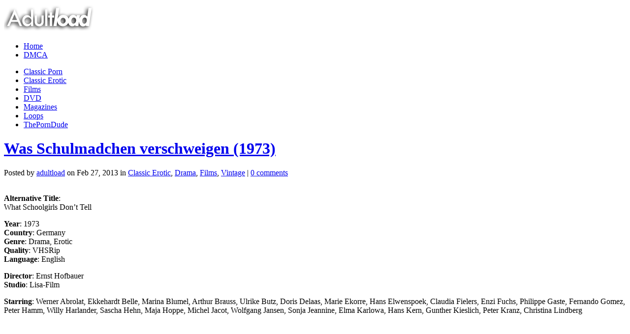

--- FILE ---
content_type: text/html; charset=UTF-8
request_url: https://adultload.ws/2013/02/was-schulmadchen-verschweigen-1973/
body_size: 14887
content:
<!DOCTYPE html><html xmlns="http://www.w3.org/1999/xhtml" lang="en-US"><head profile="http://gmpg.org/xfn/11"><meta http-equiv="Content-Type" content="text/html; charset=UTF-8" /><title>Was Schulmadchen verschweigen (1973)</title><meta name="referrer" content="unsafe-url"><meta name="viewport" content="width=device-width"><link rel="stylesheet" href="https://adultload.ws/wp-content/themes/StudioBlue/style.css" type="text/css" media="screen" /><link rel="alternate" type="application/rss+xml" title="Adultload.ws &#8211; Full Length Vintage Films, Erotic Movies, Loops, Magazines RSS Feed" href="https://adultload.ws/feed/" /><link rel="alternate" type="application/atom+xml" title="Adultload.ws &#8211; Full Length Vintage Films, Erotic Movies, Loops, Magazines Atom Feed" href="https://adultload.ws/feed/atom/" /><link rel="pingback" href="https://adultload.ws/xmlrpc.php" /> <!--[if IE 7]><link rel="stylesheet" type="text/css" media="all" href="https://adultload.ws/wp-content/themes/StudioBlue/iestyle.css" /> <![endif]--> <!--[if lt IE 7]><link rel="stylesheet" type="text/css" media="all" href="https://adultload.ws/wp-content/themes/StudioBlue/ie6style.css" /> <script defer type="text/javascript" src="https://adultload.ws/wp-content/themes/StudioBlue/js/pngfix.js"></script> <![endif]--><meta name='robots' content='max-image-preview:large' /><style>img:is([sizes="auto" i], [sizes^="auto," i]) { contain-intrinsic-size: 3000px 1500px }</style><link rel="stylesheet" href="https://adultload.ws/wp-content/cache/autoptimize/css/autoptimize_single_83add6d6c0ca8640b7c70f846ac1bc96.css" type="text/css" media="screen" /><meta content="StudioBlue v.4.4" name="generator"/><style id='classic-theme-styles-inline-css' type='text/css'>/*! This file is auto-generated */
.wp-block-button__link{color:#fff;background-color:#32373c;border-radius:9999px;box-shadow:none;text-decoration:none;padding:calc(.667em + 2px) calc(1.333em + 2px);font-size:1.125em}.wp-block-file__button{background:#32373c;color:#fff;text-decoration:none}</style><style id='global-styles-inline-css' type='text/css'>:root{--wp--preset--aspect-ratio--square: 1;--wp--preset--aspect-ratio--4-3: 4/3;--wp--preset--aspect-ratio--3-4: 3/4;--wp--preset--aspect-ratio--3-2: 3/2;--wp--preset--aspect-ratio--2-3: 2/3;--wp--preset--aspect-ratio--16-9: 16/9;--wp--preset--aspect-ratio--9-16: 9/16;--wp--preset--color--black: #000000;--wp--preset--color--cyan-bluish-gray: #abb8c3;--wp--preset--color--white: #ffffff;--wp--preset--color--pale-pink: #f78da7;--wp--preset--color--vivid-red: #cf2e2e;--wp--preset--color--luminous-vivid-orange: #ff6900;--wp--preset--color--luminous-vivid-amber: #fcb900;--wp--preset--color--light-green-cyan: #7bdcb5;--wp--preset--color--vivid-green-cyan: #00d084;--wp--preset--color--pale-cyan-blue: #8ed1fc;--wp--preset--color--vivid-cyan-blue: #0693e3;--wp--preset--color--vivid-purple: #9b51e0;--wp--preset--gradient--vivid-cyan-blue-to-vivid-purple: linear-gradient(135deg,rgba(6,147,227,1) 0%,rgb(155,81,224) 100%);--wp--preset--gradient--light-green-cyan-to-vivid-green-cyan: linear-gradient(135deg,rgb(122,220,180) 0%,rgb(0,208,130) 100%);--wp--preset--gradient--luminous-vivid-amber-to-luminous-vivid-orange: linear-gradient(135deg,rgba(252,185,0,1) 0%,rgba(255,105,0,1) 100%);--wp--preset--gradient--luminous-vivid-orange-to-vivid-red: linear-gradient(135deg,rgba(255,105,0,1) 0%,rgb(207,46,46) 100%);--wp--preset--gradient--very-light-gray-to-cyan-bluish-gray: linear-gradient(135deg,rgb(238,238,238) 0%,rgb(169,184,195) 100%);--wp--preset--gradient--cool-to-warm-spectrum: linear-gradient(135deg,rgb(74,234,220) 0%,rgb(151,120,209) 20%,rgb(207,42,186) 40%,rgb(238,44,130) 60%,rgb(251,105,98) 80%,rgb(254,248,76) 100%);--wp--preset--gradient--blush-light-purple: linear-gradient(135deg,rgb(255,206,236) 0%,rgb(152,150,240) 100%);--wp--preset--gradient--blush-bordeaux: linear-gradient(135deg,rgb(254,205,165) 0%,rgb(254,45,45) 50%,rgb(107,0,62) 100%);--wp--preset--gradient--luminous-dusk: linear-gradient(135deg,rgb(255,203,112) 0%,rgb(199,81,192) 50%,rgb(65,88,208) 100%);--wp--preset--gradient--pale-ocean: linear-gradient(135deg,rgb(255,245,203) 0%,rgb(182,227,212) 50%,rgb(51,167,181) 100%);--wp--preset--gradient--electric-grass: linear-gradient(135deg,rgb(202,248,128) 0%,rgb(113,206,126) 100%);--wp--preset--gradient--midnight: linear-gradient(135deg,rgb(2,3,129) 0%,rgb(40,116,252) 100%);--wp--preset--font-size--small: 13px;--wp--preset--font-size--medium: 20px;--wp--preset--font-size--large: 36px;--wp--preset--font-size--x-large: 42px;--wp--preset--spacing--20: 0.44rem;--wp--preset--spacing--30: 0.67rem;--wp--preset--spacing--40: 1rem;--wp--preset--spacing--50: 1.5rem;--wp--preset--spacing--60: 2.25rem;--wp--preset--spacing--70: 3.38rem;--wp--preset--spacing--80: 5.06rem;--wp--preset--shadow--natural: 6px 6px 9px rgba(0, 0, 0, 0.2);--wp--preset--shadow--deep: 12px 12px 50px rgba(0, 0, 0, 0.4);--wp--preset--shadow--sharp: 6px 6px 0px rgba(0, 0, 0, 0.2);--wp--preset--shadow--outlined: 6px 6px 0px -3px rgba(255, 255, 255, 1), 6px 6px rgba(0, 0, 0, 1);--wp--preset--shadow--crisp: 6px 6px 0px rgba(0, 0, 0, 1);}:where(.is-layout-flex){gap: 0.5em;}:where(.is-layout-grid){gap: 0.5em;}body .is-layout-flex{display: flex;}.is-layout-flex{flex-wrap: wrap;align-items: center;}.is-layout-flex > :is(*, div){margin: 0;}body .is-layout-grid{display: grid;}.is-layout-grid > :is(*, div){margin: 0;}:where(.wp-block-columns.is-layout-flex){gap: 2em;}:where(.wp-block-columns.is-layout-grid){gap: 2em;}:where(.wp-block-post-template.is-layout-flex){gap: 1.25em;}:where(.wp-block-post-template.is-layout-grid){gap: 1.25em;}.has-black-color{color: var(--wp--preset--color--black) !important;}.has-cyan-bluish-gray-color{color: var(--wp--preset--color--cyan-bluish-gray) !important;}.has-white-color{color: var(--wp--preset--color--white) !important;}.has-pale-pink-color{color: var(--wp--preset--color--pale-pink) !important;}.has-vivid-red-color{color: var(--wp--preset--color--vivid-red) !important;}.has-luminous-vivid-orange-color{color: var(--wp--preset--color--luminous-vivid-orange) !important;}.has-luminous-vivid-amber-color{color: var(--wp--preset--color--luminous-vivid-amber) !important;}.has-light-green-cyan-color{color: var(--wp--preset--color--light-green-cyan) !important;}.has-vivid-green-cyan-color{color: var(--wp--preset--color--vivid-green-cyan) !important;}.has-pale-cyan-blue-color{color: var(--wp--preset--color--pale-cyan-blue) !important;}.has-vivid-cyan-blue-color{color: var(--wp--preset--color--vivid-cyan-blue) !important;}.has-vivid-purple-color{color: var(--wp--preset--color--vivid-purple) !important;}.has-black-background-color{background-color: var(--wp--preset--color--black) !important;}.has-cyan-bluish-gray-background-color{background-color: var(--wp--preset--color--cyan-bluish-gray) !important;}.has-white-background-color{background-color: var(--wp--preset--color--white) !important;}.has-pale-pink-background-color{background-color: var(--wp--preset--color--pale-pink) !important;}.has-vivid-red-background-color{background-color: var(--wp--preset--color--vivid-red) !important;}.has-luminous-vivid-orange-background-color{background-color: var(--wp--preset--color--luminous-vivid-orange) !important;}.has-luminous-vivid-amber-background-color{background-color: var(--wp--preset--color--luminous-vivid-amber) !important;}.has-light-green-cyan-background-color{background-color: var(--wp--preset--color--light-green-cyan) !important;}.has-vivid-green-cyan-background-color{background-color: var(--wp--preset--color--vivid-green-cyan) !important;}.has-pale-cyan-blue-background-color{background-color: var(--wp--preset--color--pale-cyan-blue) !important;}.has-vivid-cyan-blue-background-color{background-color: var(--wp--preset--color--vivid-cyan-blue) !important;}.has-vivid-purple-background-color{background-color: var(--wp--preset--color--vivid-purple) !important;}.has-black-border-color{border-color: var(--wp--preset--color--black) !important;}.has-cyan-bluish-gray-border-color{border-color: var(--wp--preset--color--cyan-bluish-gray) !important;}.has-white-border-color{border-color: var(--wp--preset--color--white) !important;}.has-pale-pink-border-color{border-color: var(--wp--preset--color--pale-pink) !important;}.has-vivid-red-border-color{border-color: var(--wp--preset--color--vivid-red) !important;}.has-luminous-vivid-orange-border-color{border-color: var(--wp--preset--color--luminous-vivid-orange) !important;}.has-luminous-vivid-amber-border-color{border-color: var(--wp--preset--color--luminous-vivid-amber) !important;}.has-light-green-cyan-border-color{border-color: var(--wp--preset--color--light-green-cyan) !important;}.has-vivid-green-cyan-border-color{border-color: var(--wp--preset--color--vivid-green-cyan) !important;}.has-pale-cyan-blue-border-color{border-color: var(--wp--preset--color--pale-cyan-blue) !important;}.has-vivid-cyan-blue-border-color{border-color: var(--wp--preset--color--vivid-cyan-blue) !important;}.has-vivid-purple-border-color{border-color: var(--wp--preset--color--vivid-purple) !important;}.has-vivid-cyan-blue-to-vivid-purple-gradient-background{background: var(--wp--preset--gradient--vivid-cyan-blue-to-vivid-purple) !important;}.has-light-green-cyan-to-vivid-green-cyan-gradient-background{background: var(--wp--preset--gradient--light-green-cyan-to-vivid-green-cyan) !important;}.has-luminous-vivid-amber-to-luminous-vivid-orange-gradient-background{background: var(--wp--preset--gradient--luminous-vivid-amber-to-luminous-vivid-orange) !important;}.has-luminous-vivid-orange-to-vivid-red-gradient-background{background: var(--wp--preset--gradient--luminous-vivid-orange-to-vivid-red) !important;}.has-very-light-gray-to-cyan-bluish-gray-gradient-background{background: var(--wp--preset--gradient--very-light-gray-to-cyan-bluish-gray) !important;}.has-cool-to-warm-spectrum-gradient-background{background: var(--wp--preset--gradient--cool-to-warm-spectrum) !important;}.has-blush-light-purple-gradient-background{background: var(--wp--preset--gradient--blush-light-purple) !important;}.has-blush-bordeaux-gradient-background{background: var(--wp--preset--gradient--blush-bordeaux) !important;}.has-luminous-dusk-gradient-background{background: var(--wp--preset--gradient--luminous-dusk) !important;}.has-pale-ocean-gradient-background{background: var(--wp--preset--gradient--pale-ocean) !important;}.has-electric-grass-gradient-background{background: var(--wp--preset--gradient--electric-grass) !important;}.has-midnight-gradient-background{background: var(--wp--preset--gradient--midnight) !important;}.has-small-font-size{font-size: var(--wp--preset--font-size--small) !important;}.has-medium-font-size{font-size: var(--wp--preset--font-size--medium) !important;}.has-large-font-size{font-size: var(--wp--preset--font-size--large) !important;}.has-x-large-font-size{font-size: var(--wp--preset--font-size--x-large) !important;}
:where(.wp-block-post-template.is-layout-flex){gap: 1.25em;}:where(.wp-block-post-template.is-layout-grid){gap: 1.25em;}
:where(.wp-block-columns.is-layout-flex){gap: 2em;}:where(.wp-block-columns.is-layout-grid){gap: 2em;}
:root :where(.wp-block-pullquote){font-size: 1.5em;line-height: 1.6;}</style><link rel='stylesheet' id='taxopress-frontend-css-css' href='https://adultload.ws/wp-content/cache/autoptimize/css/autoptimize_single_e785594fd2d383c248a36665a319e401.css?ver=3.31.0' type='text/css' media='all' /><link rel='stylesheet' id='wp-pagenavi-css' href='https://adultload.ws/wp-content/cache/autoptimize/css/autoptimize_single_73d29ecb3ae4eb2b78712fab3a46d32d.css?ver=2.70' type='text/css' media='all' /><link rel='stylesheet' id='et-shortcodes-css-css' href='https://adultload.ws/wp-content/cache/autoptimize/css/autoptimize_single_f14f398bd34af8b17c9842e4397c450c.css?ver=3.0' type='text/css' media='all' /><link rel='stylesheet' id='jquery-lazyloadxt-spinner-css-css' href='https://adultload.ws/wp-content/cache/autoptimize/css/autoptimize_single_d4a56d3242663a4b372dc090375e8136.css?ver=6.7.4' type='text/css' media='all' /><link rel='stylesheet' id='a3a3_lazy_load-css' href='//adultload.ws/wp-content/uploads/sass/a3_lazy_load.min.css?ver=1738321816' type='text/css' media='all' /><link rel='stylesheet' id='fancybox-css' href='https://adultload.ws/wp-content/cache/autoptimize/css/autoptimize_single_5c353f7a226ef911902e1c7ae56cd77a.css?ver=1.3.4' type='text/css' media='screen' /><link rel='stylesheet' id='et_page_templates-css' href='https://adultload.ws/wp-content/cache/autoptimize/css/autoptimize_single_59c1c344c5e6b2f778164463704d3c7b.css?ver=1.8' type='text/css' media='screen' /> <script type="text/javascript" src="https://adultload.ws/wp-includes/js/jquery/jquery.min.js?ver=3.7.1" id="jquery-core-js"></script> <script defer type="text/javascript" src="https://adultload.ws/wp-includes/js/jquery/jquery-migrate.min.js?ver=3.4.1" id="jquery-migrate-js"></script> <script defer type="text/javascript" src="https://adultload.ws/wp-content/cache/autoptimize/js/autoptimize_single_8fa2b9763d58f6cffcb0218dcc145b02.js?ver=3.31.0" id="taxopress-frontend-js-js"></script> <link rel="EditURI" type="application/rsd+xml" title="RSD" href="https://adultload.ws/xmlrpc.php?rsd" /><meta name="generator" content="WordPress 6.7.4" /><link rel="canonical" href="https://adultload.ws/2013/02/was-schulmadchen-verschweigen-1973/" /><link rel='shortlink' href='https://adultload.ws/?p=15043' /><link rel="alternate" title="oEmbed (JSON)" type="application/json+oembed" href="https://adultload.ws/wp-json/oembed/1.0/embed?url=https%3A%2F%2Fadultload.ws%2F2013%2F02%2Fwas-schulmadchen-verschweigen-1973%2F" /><link rel="alternate" title="oEmbed (XML)" type="text/xml+oembed" href="https://adultload.ws/wp-json/oembed/1.0/embed?url=https%3A%2F%2Fadultload.ws%2F2013%2F02%2Fwas-schulmadchen-verschweigen-1973%2F&#038;format=xml" /><meta property="og:image" content="https://adultload.ws/wp-content/uploads/2014/12/9289b6d59e976c41185278b6f8849b7c.jpeg.jpg" /><meta name="twitter:image" content="https://adultload.ws/wp-content/uploads/2014/12/9289b6d59e976c41185278b6f8849b7c.jpeg.jpg" /><meta name="robots" content="index,follow,noodp,noydir" /><meta name="keywords" content="vintage, retro, erotic, xxx, sex, tits, download, free, classic, softcore ,Arthur Brauss,Christina Lindberg,Claudia Fielers,Doris Delaas,Ekkehardt Belle,Elma Karlowa,Enzi Fuchs,Ernst Hofbauer,Fernando Gomez,Gunther Kieslich,Hans Elwenspoek,Hans Kern,Lisa-Film,Maja Hoppe,Marie Ekorre,Marina Blumel,Michel Jacot,Peter Hamm,Peter Kranz,Philippe Gaste,Sascha Hehn,Sonja Jeannine,Ulrike Butz,Vintage,Werner Abrolat,Willy Harlander,Wolfgang Jansen" /><link rel="canonical" href="https://adultload.ws/2013/02/was-schulmadchen-verschweigen-1973/" /> <style data-context="foundation-flickity-css">/*! Flickity v2.0.2
http://flickity.metafizzy.co
---------------------------------------------- */.flickity-enabled{position:relative}.flickity-enabled:focus{outline:0}.flickity-viewport{overflow:hidden;position:relative;height:100%}.flickity-slider{position:absolute;width:100%;height:100%}.flickity-enabled.is-draggable{-webkit-tap-highlight-color:transparent;tap-highlight-color:transparent;-webkit-user-select:none;-moz-user-select:none;-ms-user-select:none;user-select:none}.flickity-enabled.is-draggable .flickity-viewport{cursor:move;cursor:-webkit-grab;cursor:grab}.flickity-enabled.is-draggable .flickity-viewport.is-pointer-down{cursor:-webkit-grabbing;cursor:grabbing}.flickity-prev-next-button{position:absolute;top:50%;width:44px;height:44px;border:none;border-radius:50%;background:#fff;background:hsla(0,0%,100%,.75);cursor:pointer;-webkit-transform:translateY(-50%);transform:translateY(-50%)}.flickity-prev-next-button:hover{background:#fff}.flickity-prev-next-button:focus{outline:0;box-shadow:0 0 0 5px #09f}.flickity-prev-next-button:active{opacity:.6}.flickity-prev-next-button.previous{left:10px}.flickity-prev-next-button.next{right:10px}.flickity-rtl .flickity-prev-next-button.previous{left:auto;right:10px}.flickity-rtl .flickity-prev-next-button.next{right:auto;left:10px}.flickity-prev-next-button:disabled{opacity:.3;cursor:auto}.flickity-prev-next-button svg{position:absolute;left:20%;top:20%;width:60%;height:60%}.flickity-prev-next-button .arrow{fill:#333}.flickity-page-dots{position:absolute;width:100%;bottom:-25px;padding:0;margin:0;list-style:none;text-align:center;line-height:1}.flickity-rtl .flickity-page-dots{direction:rtl}.flickity-page-dots .dot{display:inline-block;width:10px;height:10px;margin:0 8px;background:#333;border-radius:50%;opacity:.25;cursor:pointer}.flickity-page-dots .dot.is-selected{opacity:1}</style><style data-context="foundation-slideout-css">.slideout-menu{position:fixed;left:0;top:0;bottom:0;right:auto;z-index:0;width:256px;overflow-y:auto;-webkit-overflow-scrolling:touch;display:none}.slideout-menu.pushit-right{left:auto;right:0}.slideout-panel{position:relative;z-index:1;will-change:transform}.slideout-open,.slideout-open .slideout-panel,.slideout-open body{overflow:hidden}.slideout-open .slideout-menu{display:block}.pushit{display:none}</style><link rel="shortcut icon" href="//adultload.ws/wp-content/uploads/2016/01/favicon-11.ico" /><style type="text/css">.recentcomments a{display:inline !important;padding:0 !important;margin:0 !important;}</style><style>.ios7.web-app-mode.has-fixed header{ background-color: rgba(45,53,63,.88);}</style><style type="text/css">#et_pt_portfolio_gallery { margin-left: -15px; }
		.et_pt_portfolio_item { margin-left: 21px; }
		.et_portfolio_small { margin-left: -40px !important; }
		.et_portfolio_small .et_pt_portfolio_item { margin-left: 32px !important; }
		.et_portfolio_large { margin-left: -10px !important; }
		.et_portfolio_large .et_pt_portfolio_item { margin-left: 3px !important; }</style> <script data-padding="10px 0px" data-align="left" data-width="500px" src="https://tezfiles.com/js/links-to-preview.js" data-content-order="preview,link" data-cfasync="false"></script> </head><body data-rsssl=1 class="post-template-default single single-post postid-15043 single-format-standard unknown et_includes_sidebar"><div id="wrapper2"> <a href="https://adultload.ws" data-wpel-link="internal" target="_self"> <img src="//adultload.ws/wp-content/themes/StudioBlue/images/logo.png" width="192" height="57" alt="Adultload.ws - Full Length Vintage Films, Erotic Movies, Loops, Magazines" class="logo"/></a><div id="pages"><ul class=""><li class="page_item"><a href="https://adultload.ws" data-wpel-link="internal" target="_self">Home</a></li><li class="page_item page-item-430"><a href="https://adultload.ws/dmca/" data-wpel-link="internal" target="_self">DMCA</a></li></ul></div><div id="categories"><ul id="menu-main" class="nav superfish"><li id="menu-item-97708" class="menu-item menu-item-type-taxonomy menu-item-object-category menu-item-97708"><a href="https://adultload.ws/category/classic/" data-wpel-link="internal" target="_self">Classic Porn</a></li><li id="menu-item-97709" class="menu-item menu-item-type-taxonomy menu-item-object-category current-post-ancestor current-menu-parent current-post-parent menu-item-97709"><a href="https://adultload.ws/category/erotic/" data-wpel-link="internal" target="_self">Classic Erotic</a></li><li id="menu-item-2993" class="menu-item menu-item-type-taxonomy menu-item-object-category current-post-ancestor current-menu-parent current-post-parent menu-item-2993"><a href="https://adultload.ws/category/films/" data-wpel-link="internal" target="_self">Films</a></li><li id="menu-item-123264" class="menu-item menu-item-type-taxonomy menu-item-object-category menu-item-123264"><a href="https://adultload.ws/category/dvd/" data-wpel-link="internal" target="_self">DVD</a></li><li id="menu-item-97710" class="menu-item menu-item-type-taxonomy menu-item-object-category menu-item-97710"><a href="https://adultload.ws/category/magazines/" data-wpel-link="internal" target="_self">Magazines</a></li><li id="menu-item-101802" class="menu-item menu-item-type-custom menu-item-object-custom menu-item-101802"><a href="https://adultload.ws/tag/loops/" data-wpel-link="internal" target="_self">Loops</a></li><li id="menu-item-123263" class="menu-item menu-item-type-custom menu-item-object-custom menu-item-123263"><a href="https://theporndude.com/" data-wpel-link="external" target="_blank" rel="nofollow external noopener">ThePornDude</a></li></ul></div><div id="container"><div id="left-div"><div id="left-inside"><div class="post-wrapper"><div style="clear: both;"></div><h1 class="post-title"><a href="https://adultload.ws/2013/02/was-schulmadchen-verschweigen-1973/" rel="bookmark" title="Permanent Link to Was Schulmadchen verschweigen (1973)" data-wpel-link="internal" target="_self"> Was Schulmadchen verschweigen (1973) </a></h1><div class="post-info"> Posted  by <a href="https://adultload.ws/author/icicle/" title="Posts by adultload" rel="author" data-wpel-link="internal" target="_self">adultload</a> on Feb 27, 2013 in <a href="https://adultload.ws/category/erotic/" rel="category tag" data-wpel-link="internal" target="_self">Classic Erotic</a>, <a href="https://adultload.ws/category/drama/" rel="category tag" data-wpel-link="internal" target="_self">Drama</a>, <a href="https://adultload.ws/category/films/" rel="category tag" data-wpel-link="internal" target="_self">Films</a>, <a href="https://adultload.ws/category/vintage/" rel="category tag" data-wpel-link="internal" target="_self">Vintage</a> | <a href="https://adultload.ws/2013/02/was-schulmadchen-verschweigen-1973/#respond" data-wpel-link="internal" target="_self">0 comments</a></div><div style="clear: both;"></div> <a href="http://fastpic.ru/view/53/2013/0227/9289b6d59e976c41185278b6f8849b7c.jpg.html" class="bbcode-link" data-wpel-link="external" target="_blank" rel="nofollow external noopener"><img decoding="async" src="//adultload.ws/wp-content/plugins/a3-lazy-load/assets/images/lazy_placeholder.gif" data-lazy-type="image" data-src="https://i53.fastpic.ru/thumb/2013/0227/7c/9289b6d59e976c41185278b6f8849b7c.jpeg" alt="" title="" class="lazy lazy-hidden bbcode-image" /><noscript><img decoding="async" src="https://i53.fastpic.ru/thumb/2013/0227/7c/9289b6d59e976c41185278b6f8849b7c.jpeg" alt="" title="" class="bbcode-image" /></noscript></a><p><span id="more-15043"></span></p><p><strong class="bbcode-strong">Alternative Title</strong>:<br /> What Schoolgirls Don&#8217;t Tell</p><p><strong class="bbcode-strong">Year</strong>: 1973<br /> <strong class="bbcode-strong">Country</strong>: Germany<br /> <strong class="bbcode-strong">Genre</strong>: Drama, Erotic<br /> <strong class="bbcode-strong">Quality</strong>: VHSRip<br /> <strong class="bbcode-strong">Language</strong>: English</p><p><strong class="bbcode-strong">Director</strong>: Ernst Hofbauer<br /> <strong class="bbcode-strong">Studio</strong>: Lisa-Film</p><p><strong class="bbcode-strong">Starring</strong>: Werner Abrolat, Ekkehardt Belle, Marina Blumel, Arthur Brauss, Ulrike Butz, Doris Delaas, Marie Ekorre, Hans Elwenspoek, Claudia Fielers, Enzi Fuchs, Philippe Gaste, Fernando Gomez, Peter Hamm, Willy Harlander, Sascha Hehn, Maja Hoppe, Michel Jacot, Wolfgang Jansen, Sonja Jeannine, Elma Karlowa, Hans Kern, Gunther Kieslich, Peter Kranz, Christina Lindberg</p><p><a href="http://fastpic.ru/view/51/2013/0227/8879a3621678174b81ecab69c1c260fb.jpg.html" class="bbcode-link" data-wpel-link="external" target="_blank" rel="nofollow external noopener"><img decoding="async" src="//adultload.ws/wp-content/plugins/a3-lazy-load/assets/images/lazy_placeholder.gif" data-lazy-type="image" data-src="https://i51.fastpic.ru/thumb/2013/0227/fb/8879a3621678174b81ecab69c1c260fb.jpeg" alt="" title="" class="lazy lazy-hidden bbcode-image" /><noscript><img decoding="async" src="https://i51.fastpic.ru/thumb/2013/0227/fb/8879a3621678174b81ecab69c1c260fb.jpeg" alt="" title="" class="bbcode-image" /></noscript></a> <a href="http://fastpic.ru/view/51/2013/0227/c2dccfc1527efc14eea8d6be3818982e.jpg.html" class="bbcode-link" data-wpel-link="external" target="_blank" rel="nofollow external noopener"><img decoding="async" src="//adultload.ws/wp-content/plugins/a3-lazy-load/assets/images/lazy_placeholder.gif" data-lazy-type="image" data-src="https://i51.fastpic.ru/thumb/2013/0227/2e/c2dccfc1527efc14eea8d6be3818982e.jpeg" alt="" title="" class="lazy lazy-hidden bbcode-image" /><noscript><img decoding="async" src="https://i51.fastpic.ru/thumb/2013/0227/2e/c2dccfc1527efc14eea8d6be3818982e.jpeg" alt="" title="" class="bbcode-image" /></noscript></a><br /> <a href="http://fastpic.ru/view/51/2013/0227/acfec82c8b46bfd8d86b2378432c6393.jpg.html" class="bbcode-link" data-wpel-link="external" target="_blank" rel="nofollow external noopener"><img decoding="async" src="//adultload.ws/wp-content/plugins/a3-lazy-load/assets/images/lazy_placeholder.gif" data-lazy-type="image" data-src="https://i51.fastpic.ru/thumb/2013/0227/93/acfec82c8b46bfd8d86b2378432c6393.jpeg" alt="" title="" class="lazy lazy-hidden bbcode-image" /><noscript><img decoding="async" src="https://i51.fastpic.ru/thumb/2013/0227/93/acfec82c8b46bfd8d86b2378432c6393.jpeg" alt="" title="" class="bbcode-image" /></noscript></a> <a href="http://fastpic.ru/view/51/2013/0227/3ae5fc22449eab6c7ff6d5b917c46ab8.jpg.html" class="bbcode-link" data-wpel-link="external" target="_blank" rel="nofollow external noopener"><img decoding="async" src="//adultload.ws/wp-content/plugins/a3-lazy-load/assets/images/lazy_placeholder.gif" data-lazy-type="image" data-src="https://i51.fastpic.ru/thumb/2013/0227/b8/3ae5fc22449eab6c7ff6d5b917c46ab8.jpeg" alt="" title="" class="lazy lazy-hidden bbcode-image" /><noscript><img decoding="async" src="https://i51.fastpic.ru/thumb/2013/0227/b8/3ae5fc22449eab6c7ff6d5b917c46ab8.jpeg" alt="" title="" class="bbcode-image" /></noscript></a><br /> <a href="http://fastpic.ru/view/51/2013/0227/53eaaf4439a173a62203436fc2749df8.jpg.html" class="bbcode-link" data-wpel-link="external" target="_blank" rel="nofollow external noopener"><img decoding="async" src="//adultload.ws/wp-content/plugins/a3-lazy-load/assets/images/lazy_placeholder.gif" data-lazy-type="image" data-src="https://i51.fastpic.ru/thumb/2013/0227/f8/53eaaf4439a173a62203436fc2749df8.jpeg" alt="" title="" class="lazy lazy-hidden bbcode-image" /><noscript><img decoding="async" src="https://i51.fastpic.ru/thumb/2013/0227/f8/53eaaf4439a173a62203436fc2749df8.jpeg" alt="" title="" class="bbcode-image" /></noscript></a> <a href="http://fastpic.ru/view/51/2013/0227/2d2969fd31af83f975e488d96fbc2dcc.jpg.html" class="bbcode-link" data-wpel-link="external" target="_blank" rel="nofollow external noopener"><img decoding="async" src="//adultload.ws/wp-content/plugins/a3-lazy-load/assets/images/lazy_placeholder.gif" data-lazy-type="image" data-src="https://i51.fastpic.ru/thumb/2013/0227/cc/2d2969fd31af83f975e488d96fbc2dcc.jpeg" alt="" title="" class="lazy lazy-hidden bbcode-image" /><noscript><img decoding="async" src="https://i51.fastpic.ru/thumb/2013/0227/cc/2d2969fd31af83f975e488d96fbc2dcc.jpeg" alt="" title="" class="bbcode-image" /></noscript></a></p> <a href="http://fastpic.ru/view/52/2013/0227/edc3a151fe4149a54b63a191113d3294.jpg.html" class="bbcode-link" data-wpel-link="external" target="_blank" rel="nofollow external noopener"><img decoding="async" src="//adultload.ws/wp-content/plugins/a3-lazy-load/assets/images/lazy_placeholder.gif" data-lazy-type="image" data-src="https://i52.fastpic.ru/thumb/2013/0227/94/edc3a151fe4149a54b63a191113d3294.jpeg" alt="" title="" class="lazy lazy-hidden bbcode-image" /><noscript><img decoding="async" src="https://i52.fastpic.ru/thumb/2013/0227/94/edc3a151fe4149a54b63a191113d3294.jpeg" alt="" title="" class="bbcode-image" /></noscript></a><p><strong class="bbcode-strong">File Size</strong>: ~900MB<br /> <strong class="bbcode-strong">Resolution</strong>: 512&#215;384<br /> <strong class="bbcode-strong">Duration</strong>: 71 min<br /> <strong class="bbcode-strong">Format</strong>: mp4</p><p><strong class="bbcode-strong">Download Link(s):</strong><br /> <a href="https://tezfiles.com/file/ba5b202facc64/Was_Schulmadchen_verschweigen.mp4" class="bbcode-link" data-wpel-link="external" target="_blank" rel="nofollow external noopener">Was Schulmadchen verschweigen.mp4 &#8211; 885.5  MB</a></p><div class='yarpp yarpp-related yarpp-related-website yarpp-template-list'><h3>Related posts:</h3><ol><li><a href="https://adultload.ws/2022/04/was-schulmadchen-verschweigen-better-quality-1973/" rel="bookmark" title="Was Schulmadchen verschweigen (Better Quality) (1973)" data-wpel-link="internal" target="_self">Was Schulmadchen verschweigen (Better Quality) (1973)</a></li><li><a href="https://adultload.ws/2016/06/schulmadchen-report-5-was-eltern-wirklich-wissen-sollten-better-quality-1973/" rel="bookmark" title="Schulmadchen-Report 5: Was Eltern wirklich wissen sollten (Better Quality) (1973)" data-wpel-link="internal" target="_self">Schulmadchen-Report 5: Was Eltern wirklich wissen sollten (Better Quality) (1973)</a></li><li><a href="https://adultload.ws/2016/06/schulmadchen-report-4-was-eltern-oft-verzweifeln-lasst-better-quality-1972/" rel="bookmark" title="Schulmadchen-Report 4: Was Eltern oft verzweifeln lasst (Better Quality) (1972)" data-wpel-link="internal" target="_self">Schulmadchen-Report 4: Was Eltern oft verzweifeln lasst (Better Quality) (1972)</a></li><li><a href="https://adultload.ws/2016/06/schulmadchen-report-6-was-eltern-gern-vertuschen-mochten-better-quality-1973/" rel="bookmark" title="Schulmadchen-Report 6: Was Eltern gern vertuschen mochten (Better Quality) (1973)" data-wpel-link="internal" target="_self">Schulmadchen-Report 6: Was Eltern gern vertuschen mochten (Better Quality) (1973)</a></li><li><a href="https://adultload.ws/2016/06/schulmadchen-report-7-doch-das-herz-muss-dabei-sein-better-quality-1974/" rel="bookmark" title="Schulmadchen-Report 7: Doch das Herz muss dabei sein (Better Quality) (1974)" data-wpel-link="internal" target="_self">Schulmadchen-Report 7: Doch das Herz muss dabei sein (Better Quality) (1974)</a></li><li><a href="https://adultload.ws/2024/12/hot-dogs-und-bananeneis-1973/" rel="bookmark" title="Hot Dogs und Bananeneis (1973)" data-wpel-link="internal" target="_self">Hot Dogs und Bananeneis (1973)</a></li></ol></div><div class="taxopress-output-wrapper"><div class="st-post-tags ">Tags: <a href="https://adultload.ws/tag/arthur-brauss/" title="Arthur Brauss" data-wpel-link="internal" target="_self">Arthur Brauss</a>, <a href="https://adultload.ws/tag/christina-lindberg/" title="Christina Lindberg" data-wpel-link="internal" target="_self">Christina Lindberg</a>, <a href="https://adultload.ws/tag/claudia-fielers/" title="Claudia Fielers" data-wpel-link="internal" target="_self">Claudia Fielers</a>, <a href="https://adultload.ws/tag/doris-delaas/" title="Doris Delaas" data-wpel-link="internal" target="_self">Doris Delaas</a>, <a href="https://adultload.ws/tag/ekkehardt-belle/" title="Ekkehardt Belle" data-wpel-link="internal" target="_self">Ekkehardt Belle</a>, <a href="https://adultload.ws/tag/elma-karlowa/" title="Elma Karlowa" data-wpel-link="internal" target="_self">Elma Karlowa</a>, <a href="https://adultload.ws/tag/enzi-fuchs/" title="Enzi Fuchs" data-wpel-link="internal" target="_self">Enzi Fuchs</a>, <a href="https://adultload.ws/tag/ernst-hofbauer/" title="Ernst Hofbauer" data-wpel-link="internal" target="_self">Ernst Hofbauer</a>, <a href="https://adultload.ws/tag/fernando-gomez/" title="Fernando Gomez" data-wpel-link="internal" target="_self">Fernando Gomez</a>, <a href="https://adultload.ws/tag/gunther-kieslich/" title="Gunther Kieslich" data-wpel-link="internal" target="_self">Gunther Kieslich</a>, <a href="https://adultload.ws/tag/hans-elwenspoek/" title="Hans Elwenspoek" data-wpel-link="internal" target="_self">Hans Elwenspoek</a>, <a href="https://adultload.ws/tag/hans-kern/" title="Hans Kern" data-wpel-link="internal" target="_self">Hans Kern</a>, <a href="https://adultload.ws/tag/lisa-film/" title="Lisa-Film" data-wpel-link="internal" target="_self">Lisa-Film</a>, <a href="https://adultload.ws/tag/maja-hoppe/" title="Maja Hoppe" data-wpel-link="internal" target="_self">Maja Hoppe</a>, <a href="https://adultload.ws/tag/marie-ekorre/" title="Marie Ekorre" data-wpel-link="internal" target="_self">Marie Ekorre</a>, <a href="https://adultload.ws/tag/marina-blumel/" title="Marina Blumel" data-wpel-link="internal" target="_self">Marina Blumel</a>, <a href="https://adultload.ws/tag/michel-jacot/" title="Michel Jacot" data-wpel-link="internal" target="_self">Michel Jacot</a>, <a href="https://adultload.ws/tag/peter-hamm/" title="Peter Hamm" data-wpel-link="internal" target="_self">Peter Hamm</a>, <a href="https://adultload.ws/tag/peter-kranz/" title="Peter Kranz" data-wpel-link="internal" target="_self">Peter Kranz</a>, <a href="https://adultload.ws/tag/philippe-gaste/" title="Philippe Gaste" data-wpel-link="internal" target="_self">Philippe Gaste</a>, <a href="https://adultload.ws/tag/sascha-hehn/" title="Sascha Hehn" data-wpel-link="internal" target="_self">Sascha Hehn</a>, <a href="https://adultload.ws/tag/sonja-jeannine/" title="Sonja Jeannine" data-wpel-link="internal" target="_self">Sonja Jeannine</a>, <a href="https://adultload.ws/tag/ulrike-butz/" title="Ulrike Butz" data-wpel-link="internal" target="_self">Ulrike Butz</a>, <a href="https://adultload.ws/tag/vintage/" title="Vintage" data-wpel-link="internal" target="_self">Vintage</a>, <a href="https://adultload.ws/tag/werner-abrolat/" title="Werner Abrolat" data-wpel-link="internal" target="_self">Werner Abrolat</a>, <a href="https://adultload.ws/tag/willy-harlander/" title="Willy Harlander" data-wpel-link="internal" target="_self">Willy Harlander</a>, <a href="https://adultload.ws/tag/wolfgang-jansen/" title="Wolfgang Jansen" data-wpel-link="internal" target="_self">Wolfgang Jansen</a> <br /></div></div><div style="clear: both;"></div><div style="clear: both;"></div><div style="clear: both; margin-bottom: 10px;"></div><div id="respond" class="comment-respond"><h3 id="reply-title" class="comment-reply-title"><span>Leave a Reply</span> <small><a rel="nofollow" id="cancel-comment-reply-link" href="/2013/02/was-schulmadchen-verschweigen-1973/#respond" style="display:none;" data-wpel-link="internal" target="_self">Cancel reply</a></small></h3><form action="https://adultload.ws/wp-comments-post.php" method="post" id="commentform" class="comment-form"><p class="comment-notes"><span id="email-notes">Your email address will not be published.</span> <span class="required-field-message">Required fields are marked <span class="required">*</span></span></p><p class="comment-form-comment"><label for="comment">Comment <span class="required">*</span></label><textarea id="comment" name="comment" cols="45" rows="8" maxlength="65525" required="required"></textarea></p><p class="comment-form-author"><label for="author">Name <span class="required">*</span></label> <input id="author" name="author" type="text" value="" size="30" maxlength="245" autocomplete="name" required="required" /></p><p class="comment-form-email"><label for="email">Email <span class="required">*</span></label> <input id="email" name="email" type="text" value="" size="30" maxlength="100" aria-describedby="email-notes" autocomplete="email" required="required" /></p><p class="comment-form-url"><label for="url">Website</label> <input id="url" name="url" type="text" value="" size="30" maxlength="200" autocomplete="url" /></p><p class="comment-form-cookies-consent"><input id="wp-comment-cookies-consent" name="wp-comment-cookies-consent" type="checkbox" value="yes" /> <label for="wp-comment-cookies-consent">Save my name, email, and website in this browser for the next time I comment.</label></p><p class="form-submit"><input name="submit" type="submit" id="submit" class="submit" value="Submit Comment" /> <input type='hidden' name='comment_post_ID' value='15043' id='comment_post_ID' /> <input type='hidden' name='comment_parent' id='comment_parent' value='0' /></p><p style="display: none;"><input type="hidden" id="akismet_comment_nonce" name="akismet_comment_nonce" value="d8a9892c4d" /></p><p style="display: none;"><input type="hidden" id="ak_js" name="ak_js" value="132"/></p></form></div><div style="clear: both;"></div></div></div></div><div id="sidebar"><div id="search-2" class="sidebar-box widget_search"><h2>Search</h2><form method="get" id="searchform" action="https://adultload.ws/"><div> <label for="s">Search</label> <input type="text" value="" name="s" id="s" /> <input type="submit" id="searchsubmit" value="Search" /></div></form></div><div id="text-9" class="sidebar-box widget_text"><h2></h2><div class="textwidget"><center><a href="https://tezfiles.com/store/d18448a832eb6/premium" data-wpel-link="external" target="_blank" rel="nofollow external noopener"><img class="lazy lazy-hidden" border="0" src="//adultload.ws/wp-content/plugins/a3-lazy-load/assets/images/lazy_placeholder.gif" data-lazy-type="image" data-src="https://static.tezfiles.com/images/i/tz00250x00250-02.gif" width="250" height="250" alt="tezfiles.com" /><noscript><img border="0" src="https://static.tezfiles.com/images/i/tz00250x00250-02.gif" width="250" height="250" alt="tezfiles.com" /></noscript></a></center></div></div><div id="text-17" class="sidebar-box widget_text"><h2>Popular Topics</h2><div class="textwidget"><p><a href="https://adultload.ws/category/classic/" data-wpel-link="internal" target="_self">Vintage / Retro Porn</a></p><p><a href="https://adultload.ws/category/erotic/" data-wpel-link="internal" target="_self">Erotic Films</a></p><p><a href="https://adultload.ws/tag/loops/" data-wpel-link="internal" target="_self">Loops</a></p><p><a href="https://adultload.ws/tag/magazines-2/" data-wpel-link="internal" target="_self">Classic Magazines</a></p></div></div><div id="text-14" class="sidebar-box widget_text"><h2>Year of Release</h2><div class="textwidget"><p><a href="https://adultload.ws/tag/1940" data-wpel-link="internal" target="_self">1940&#8217;s</a></p><p><a href="https://adultload.ws/tag/1950" data-wpel-link="internal" target="_self">1950&#8217;s</a></p><p><a href="https://adultload.ws/tag/1960" data-wpel-link="internal" target="_self">1960&#8217;s</a></p><p><a href="https://adultload.ws/tag/1970" data-wpel-link="internal" target="_self">1970&#8217;s</a></p><p><a href="https://adultload.ws/tag/1980" data-wpel-link="internal" target="_self">1980&#8217;s</a></p><p><a href="https://adultload.ws/tag/1990" data-wpel-link="internal" target="_self">1990&#8217;s</a></p></div></div><div id="text-23" class="sidebar-box widget_text"><h2>by quality</h2><div class="textwidget"><p><a href="https://adultload.ws/tag/bdrip" data-wpel-link="internal" target="_self">Blu-ray Rip</a></p><p><a href="https://adultload.ws/tag/dvdrip" data-wpel-link="internal" target="_self">DVD Rip</a></p><p><a href="https://adultload.ws/tag/hdtvrip" data-wpel-link="internal" target="_self">HDTV Rip</a></p><p><a href="https://adultload.ws/tag/ldrip" data-wpel-link="internal" target="_self">LD Rip</a></p><p><a href="https://adultload.ws/tag/tvrip" data-wpel-link="internal" target="_self">TV Rip</a></p><p><a href="https://adultload.ws/tag/vhsrip" data-wpel-link="internal" target="_self">VHS Rip</a></p><p><a href="https://adultload.ws/tag/webrip" data-wpel-link="internal" target="_self">WEB Rip</a></p></div></div><div id="text-15" class="sidebar-box widget_text"><h2>by country</h2><div class="textwidget"><p><a href="https://adultload.ws/tag/argentina" data-wpel-link="internal" target="_self">Argentina</a></p><p><a href="https://adultload.ws/tag/australia" data-wpel-link="internal" target="_self">Australia</a></p><p><a href="https://adultload.ws/tag/belgium" data-wpel-link="internal" target="_self">Belgium</a></p><p><a href="https://adultload.ws/tag/brazil" data-wpel-link="internal" target="_self">Brazil</a></p><p><a href="https://adultload.ws/tag/canada" data-wpel-link="internal" target="_self">Canada</a></p><p><a href="https://adultload.ws/tag/france" data-wpel-link="internal" target="_self">France</a></p><p><a href="https://adultload.ws/tag/germany" data-wpel-link="internal" target="_self">Germany</a></p><p><a href="https://adultload.ws/tag/greece" data-wpel-link="internal" target="_self">Greece</a></p><p><a href="https://adultload.ws/tag/hong-kong" data-wpel-link="internal" target="_self">Hong Kong</a></p><p><a href="https://adultload.ws/tag/israel" data-wpel-link="internal" target="_self">Israel</a></p><p><a href="https://adultload.ws/tag/italy" data-wpel-link="internal" target="_self">Italy</a></p><p><a href="https://adultload.ws/tag/japan" data-wpel-link="internal" target="_self">Japan</a></p><p><a href="https://adultload.ws/tag/mexico" data-wpel-link="internal" target="_self">Mexico</a></p><p><a href="https://adultload.ws/tag/netherlands" data-wpel-link="internal" target="_self">Netherlands</a></p><p><a href="https://adultload.ws/tag/philippines" data-wpel-link="internal" target="_self">Philippines</a></p><p><a href="https://adultload.ws/tag/spain" data-wpel-link="internal" target="_self">Spain</a></p><p><a href="https://adultload.ws/tag/sweden" data-wpel-link="internal" target="_self">Sweden</a></p><p><a href="https://adultload.ws/tag/turkey" data-wpel-link="internal" target="_self">Turkey</a></p><p><a href="https://adultload.ws/tag/UK" data-wpel-link="internal" target="_self">UK</a></p><p><a href="https://adultload.ws/tag/USA" data-wpel-link="internal" target="_self">USA</a></p><p><a href="https://adultload.ws/tag/yugoslavia" data-wpel-link="internal" target="_self">Yugoslavia</a></p></div></div><div id="text-22" class="sidebar-box widget_text"><h2>by language</h2><div class="textwidget"><p><a href="https://adultload.ws/tag/chinese" data-wpel-link="internal" target="_self">Chinese</a></p><p><a href="https://adultload.ws/tag/danish" data-wpel-link="internal" target="_self">Danish</a></p><p><a href="https://adultload.ws/tag/dutch" data-wpel-link="internal" target="_self">Dutch</a></p><p><a href="https://adultload.ws/tag/english" data-wpel-link="internal" target="_self">English</a></p><p><a href="https://adultload.ws/tag/finnish" data-wpel-link="internal" target="_self">Finnish</a></p><p><a href="https://adultload.ws/tag/french" data-wpel-link="internal" target="_self">French</a></p><p><a href="https://adultload.ws/tag/german" data-wpel-link="internal" target="_self">German</a></p><p><a href="https://adultload.ws/tag/greek" data-wpel-link="internal" target="_self">Greek</a></p><p><a href="https://adultload.ws/tag/italian" data-wpel-link="internal" target="_self">Italian</a></p><p><a href="https://adultload.ws/tag/japanese" data-wpel-link="internal" target="_self">Japanese</a></p><p><a href="https://adultload.ws/tag/mandarin" data-wpel-link="internal" target="_self">Mandarin</a></p><p><a href="https://adultload.ws/tag/norwegian" data-wpel-link="internal" target="_self">Norwegian</a></p><p><a href="https://adultload.ws/tag/portuguese" data-wpel-link="internal" target="_self">Portuguese</a></p><p><a href="https://adultload.ws/tag/russian" data-wpel-link="internal" target="_self">Russian</a></p><p><a href="https://adultload.ws/tag/spanish" data-wpel-link="internal" target="_self">Spanish</a></p><p><a href="https://adultload.ws/tag/swedish" data-wpel-link="internal" target="_self">Swedish</a></p><p><a href="https://adultload.ws/tag/turkish" data-wpel-link="internal" target="_self">Turkish</a></p></div></div><div id="text-16" class="sidebar-box widget_text"><h2>Vintage Studios</h2><div class="textwidget"><p><a href="https://adultload.ws/tag/alpha-blue-archives" data-wpel-link="internal" target="_self">Alpha Blue Archives</a></p><p><a href="https://adultload.ws/tag/after-hours-cinema" data-wpel-link="internal" target="_self">After Hours Cinema</a></p><p><a href="https://adultload.ws/tag/alpha-france" data-wpel-link="internal" target="_self">Alpha France</a></p><p><a href="https://adultload.ws/tag/fil-a-film" data-wpel-link="internal" target="_self">FIL A FILM</a></p><p><a href="https://adultload.ws/tag/nikkatsu" data-wpel-link="internal" target="_self">Nikkatsu</a></p><p><a href="https://adultload.ws/tag/sinematurk" data-wpel-link="internal" target="_self">SinemaTurk</a></p><p><a href="https://adultload.ws/tag/something-weird-video" data-wpel-link="internal" target="_self">Something Weird Video</a></p><p><a href="https://adultload.ws/tag/vca" data-wpel-link="internal" target="_self">VCA</a></p><p><a href="https://adultload.ws/tag/vinegar-syndrome" data-wpel-link="internal" target="_self">Vinegar Syndrome</a></p></div></div><div id="text-18" class="sidebar-box widget_text"><h2>Vintage Loops</h2><div class="textwidget"><p><a href="https://adultload.ws/tag/afternoon-delight/" data-wpel-link="internal" target="_self">Afternoon Delight</a></p><p><a href="https://adultload.ws/tag/american-girl/" data-wpel-link="internal" target="_self">American Girl</a></p><p><a href="https://adultload.ws/tag/angel-film/" data-wpel-link="internal" target="_self">Angel Film</a></p><p><a href="https://adultload.ws/tag/babe-film/" data-wpel-link="internal" target="_self">Babe Film</a></p><p><a href="https://adultload.ws/tag/beauty-film/" data-wpel-link="internal" target="_self">Beauty Film</a></p><p><a href="https://adultload.ws/tag/bentley-production/" data-wpel-link="internal" target="_self">Bentley Production</a></p><p><a href="https://adultload.ws/tag/big-tit-film/" data-wpel-link="internal" target="_self">Big Tit Film</a></p><p><a href="https://adultload.ws/tag/blazing-films/" data-wpel-link="internal" target="_self">Blazing Films</a></p><p><a href="https://adultload.ws/tag/blue-film/" data-wpel-link="internal" target="_self">Blue Film</a></p><p><a href="https://adultload.ws/tag/burning-films/" data-wpel-link="internal" target="_self">Burning Films</a></p><p><a href="https://adultload.ws/tag/call-girls/" data-wpel-link="internal" target="_self">Call Girls</a></p><p><a href="https://adultload.ws/tag/capri-classics/" data-wpel-link="internal" target="_self">Capri Classics</a></p><p><a href="https://adultload.ws/tag/candlelite-collection/" data-wpel-link="internal" target="_self">Candlelite Collection</a></p><p><a href="https://adultload.ws/tag/candy-girls/" data-wpel-link="internal" target="_self">Candy Girls</a></p><p><a href="https://adultload.ws/tag/climax-original/" data-wpel-link="internal" target="_self">Climax Original</a></p><p><a href="https://adultload.ws/tag/club-film/" data-wpel-link="internal" target="_self">Club Film</a></p><p><a href="https://adultload.ws/tag/collection-film/" data-wpel-link="internal" target="_self">Collection Film</a></p><p><a href="https://adultload.ws/tag/danish-films/" data-wpel-link="internal" target="_self">Danish Films</a></p><p><a href="https://adultload.ws/tag/danish-hard-core/" data-wpel-link="internal" target="_self">Danish Hard-Core</a></p><p><a href="https://adultload.ws/tag/diamond-collection/" data-wpel-link="internal" target="_self">Diamond Collection</a></p><p><a href="https://adultload.ws/tag/diplomat-film/" data-wpel-link="internal" target="_self">Diplomat Film</a></p><p><a href="https://adultload.ws/tag/dirty-movies/" data-wpel-link="internal" target="_self">Dirty Movies</a></p><p><a href="https://adultload.ws/tag/erotic-fantasies/" data-wpel-link="internal" target="_self">Erotic Fantasies</a></p><p><a href="https://adultload.ws/tag/exciting-film/" data-wpel-link="internal" target="_self">Exciting Film</a></p><p><a href="https://adultload.ws/tag/expo-film/" data-wpel-link="internal" target="_self">Expo Film</a></p><p><a href="https://adultload.ws/tag/fantasy-club/" data-wpel-link="internal" target="_self">Fantasy Club</a></p><p><a href="https://adultload.ws/tag/golden-girls/" data-wpel-link="internal" target="_self">Golden Girls</a></p><p><a href="https://adultload.ws/tag/horny-honeys/" data-wpel-link="internal" target="_self">Horny Honeys</a></p><p><a href="https://adultload.ws/tag/limited-edition/" data-wpel-link="internal" target="_self">Limited Edition</a></p><p><a href="https://adultload.ws/tag/master-film/" data-wpel-link="internal" target="_self">Master Film</a></p><p><a href="https://adultload.ws/tag/moon-films/" data-wpel-link="internal" target="_self">Moon Films</a></p><p><a href="https://adultload.ws/tag/o-z-films/" data-wpel-link="internal" target="_self">O.Z. Films</a></p><p><a href="https://adultload.ws/tag/playmate-film/" data-wpel-link="internal" target="_self">Playmate Film</a></p><p><a href="https://adultload.ws/tag/pretty-girls/" data-wpel-link="internal" target="_self">Pretty Girls</a></p><p><a href="https://adultload.ws/tag/pussycat-film/" data-wpel-link="internal" target="_self">Pussycat Film</a></p><p><a href="https://adultload.ws/tag/pussycat-video/" data-wpel-link="internal" target="_self">Pussycat Video</a></p><p><a href="https://adultload.ws/tag/ribu/" data-wpel-link="internal" target="_self">Ribu </a></p><p><a href="https://adultload.ws/tag/ribu-aristokrat/" data-wpel-link="internal" target="_self">Ribu Aristokrat</a></p><p><a href="https://adultload.ws/tag/ribu-exclusiv/" data-wpel-link="internal" target="_self">Ribu Exclusiv</a></p><p><a href="https://adultload.ws/tag/ribu-exzess/" data-wpel-link="internal" target="_self">Ribu Exzess</a></p><p><a href="https://adultload.ws/tag/super-sex-film/" data-wpel-link="internal" target="_self">Super Sex Film</a></p><p><a href="https://adultload.ws/tag/swedish-erotica/" data-wpel-link="internal" target="_self">Swedish Erotica</a></p><p><a href="https://adultload.ws/tag/tabu-film/" data-wpel-link="internal" target="_self">Tabu Film</a></p><p><a href="https://adultload.ws/tag/tenill-film/" data-wpel-link="internal" target="_self">Tenill Film</a></p><p><a href="https://adultload.ws/tag/the-xx-series/" data-wpel-link="internal" target="_self">The XX Series</a></p><p><a href="https://adultload.ws/tag/wara/" data-wpel-link="internal" target="_self">Wara</a></p></div></div><div id="text-19" class="sidebar-box widget_text"><h2>Vintage Magazines</h2><div class="textwidget"><p><a href="https://adultload.ws/tag/50-plus" data-wpel-link="internal" target="_self">50 Plus</a></p><p><a href="https://adultload.ws/tag/adams-choice" data-wpel-link="internal" target="_self">Adam&#8217;s Choice</a></p><p><a href="https://adultload.ws/tag/amazons" data-wpel-link="internal" target="_self">Amazons</a></p><p><a href="https://adultload.ws/tag/anal-luder" data-wpel-link="internal" target="_self">Anal Luder</a></p><p><a href="https://adultload.ws/tag/color-climax-anal-sex/" data-wpel-link="internal" target="_self">Anal Sex</a></p><p><a href="https://adultload.ws/tag/backdoor-lovers/" data-wpel-link="internal" target="_self">Backdoor Lovers</a></p><p><a href="https://adultload.ws/tag/blue-climax/" data-wpel-link="internal" target="_self">Blue Climax</a></p><p><a href="https://adultload.ws/tag/bounce/" data-wpel-link="internal" target="_self">Bounce</a></p><p><a href="https://adultload.ws/tag/bpv-medweth/" data-wpel-link="internal" target="_self">BPV Medweth, Me-Ka Verla</a></p><p><a href="https://adultload.ws/tag/bums-geschichten" data-wpel-link="internal" target="_self">Bums Geschichten</a></p><p><a href="https://adultload.ws/tag/busen/" data-wpel-link="internal" target="_self">Busen</a></p><p><a href="https://adultload.ws/tag/cavalcade/" data-wpel-link="internal" target="_self">Cavalcade</a></p><p><a href="https://adultload.ws/tag/club-international/" data-wpel-link="internal" target="_self">Club International</a></p><p><a href="https://adultload.ws/tag/color-climax/" data-wpel-link="internal" target="_self">Color Climax</a></p><p><a href="https://adultload.ws/tag/color-climax-exciting/" data-wpel-link="internal" target="_self">Color Climax Exciting</a></p><p><a href="https://adultload.ws/tag/color-climax-temptation/" data-wpel-link="internal" target="_self">Color Climax Temptation</a></p><p><a href="https://adultload.ws/tag/color-sperma/" data-wpel-link="internal" target="_self">Color Sperma</a></p><p><a href="https://adultload.ws/tag/cover-girls/" data-wpel-link="internal" target="_self">Cover Girls</a></p><p><a href="https://adultload.ws/tag/danish-hard-core/" data-wpel-link="internal" target="_self">Danish Hard-Core</a></p><p><a href="https://adultload.ws/tag/darling-magazine/" data-wpel-link="internal" target="_self">Darling</a></p><p><a href="https://adultload.ws/tag/delta-pictures-publications/" data-wpel-link="internal" target="_self">Delta Pictures Publications</a></p><p><a href="https://adultload.ws/tag/ejaculation/" data-wpel-link="internal" target="_self">Ejaculation</a></p><p><a href="https://adultload.ws/tag/ero/" data-wpel-link="internal" target="_self">Ero</a></p><p><a href="https://adultload.ws/tag/eros-publishing/" data-wpel-link="internal" target="_self">Eros Publishing</a></p><p><a href="https://adultload.ws/tag/escort/" data-wpel-link="internal" target="_self">Escort</a></p><p><a href="https://adultload.ws/tag/extasy/" data-wpel-link="internal" target="_self">Extasy</a></p><p><a href="https://adultload.ws/tag/extaze/" data-wpel-link="internal" target="_self">Extaze</a></p><p><a href="https://adultload.ws/tag/fascination/" data-wpel-link="internal" target="_self">Fascination</a></p><p><a href="https://adultload.ws/tag/fist-fucking/" data-wpel-link="internal" target="_self">Fist Fucking</a></p><p><a href="https://adultload.ws/tag/fling/" data-wpel-link="internal" target="_self">Fling</a></p><p><a href="https://adultload.ws/tag/frills/" data-wpel-link="internal" target="_self">Frills</a></p><p><a href="https://adultload.ws/tag/frivol/" data-wpel-link="internal" target="_self">frivol</a></p><p><a href="https://adultload.ws/tag/gem/" data-wpel-link="internal" target="_self">GEM</a></p><p><a href="https://adultload.ws/tag/gent/" data-wpel-link="internal" target="_self">Gent</a></p><p><a href="https://adultload.ws/tag/girls/" data-wpel-link="internal" target="_self">Girls</a></p><p><a href="https://adultload.ws/tag/girls-of-the-world/" data-wpel-link="internal" target="_self">Girls of the World</a></p><p><a href="https://adultload.ws/tag/go-go-girls/" data-wpel-link="internal" target="_self">Go Go Girls</a></p><p><a href="https://adultload.ws/tag/gourmet-magazines/" data-wpel-link="internal" target="_self">Gourmet Magazines</a></p><p><a href="https://adultload.ws/tag/hard-core/" data-wpel-link="internal" target="_self">Hard-Core</a></p><p><a href="https://adultload.ws/tag/hustler-usa/" data-wpel-link="internal" target="_self">Hustler</a></p><p><a href="https://adultload.ws/tag/inspiration/" data-wpel-link="internal" target="_self">(Sex) Inspiration</a></p><p><a href="https://adultload.ws/tag/knockout-publications/" data-wpel-link="internal" target="_self">Knockout Publications</a></p><p><a href="https://adultload.ws/tag/late-night-extra/" data-wpel-link="internal" target="_self">Late Night Extra</a></p><p><a href="https://adultload.ws/tag/leg-show/" data-wpel-link="internal" target="_self">Leg Show</a></p><p><a href="https://adultload.ws/tag/leo/" data-wpel-link="internal" target="_self">LEO</a></p><p><a href="https://adultload.ws/tag/lesbian-love/" data-wpel-link="internal" target="_self">Lesbian Love</a></p><p><a href="https://adultload.ws/tag/london-briarwood-lyndon/" data-wpel-link="internal" target="_self">London/Briarwood/Lyndon</a></p><p><a href="https://adultload.ws/tag/lui-german/" data-wpel-link="internal" target="_self">LUI German</a></p><p><a href="https://adultload.ws/tag/lui-france/" data-wpel-link="internal" target="_self">LUI France</a></p><p><a href="https://adultload.ws/tag/max/" data-wpel-link="internal" target="_self">MAX</a></p><p><a href="https://adultload.ws/tag/mayfair/" data-wpel-link="internal" target="_self">Mayfair</a></p><p><a href="https://adultload.ws/tag/new-cunts/" data-wpel-link="internal" target="_self">New Cunts</a></p><p><a href="https://adultload.ws/tag/nuance-publication/" data-wpel-link="internal" target="_self">Nuance Publication</a></p><p><a href="https://adultload.ws/tag/oftly/" data-wpel-link="internal" target="_self">Oftly</a></p><p><a href="https://adultload.ws/tag/paff/" data-wpel-link="internal" target="_self">Paff</a></p><p><a href="https://adultload.ws/tag/parade/" data-wpel-link="internal" target="_self">Parade</a></p><p><a href="https://adultload.ws/tag/park-lane/" data-wpel-link="internal" target="_self">Park Lane</a></p><p><a href="https://adultload.ws/tag/parliament-news/" data-wpel-link="internal" target="_self">Parliament News</a></p><p><a href="https://adultload.ws/tag/peaches/" data-wpel-link="internal" target="_self">Peaches</a></p><p><a href="https://adultload.ws/tag/peep-show/" data-wpel-link="internal" target="_self">Peep Show</a></p><p><a href="https://adultload.ws/tag/periodicals-unlimited/" data-wpel-link="internal" target="_self">Periodicals Unlimited</a></p><p><a href="https://adultload.ws/tag/piff/" data-wpel-link="internal" target="_self">Piff</a></p><p><a href="https://adultload.ws/tag/players-magazine/" data-wpel-link="internal" target="_self">Players Magazine</a></p><p><a href="https://adultload.ws/tag/pleasure/" data-wpel-link="internal" target="_self">Pleasure</a></p><p><a href="https://adultload.ws/tag/prima-magazine/" data-wpel-link="internal" target="_self">Prima</a></p><p><a href="https://adultload.ws/tag/private-magazine/" data-wpel-link="internal" target="_self">Private Magazine</a></p><p><a href="https://adultload.ws/tag/private-magazine-pirate/" data-wpel-link="internal" target="_self">Private Magazine – Pirate</a></p><p><a href="https://adultload.ws/tag/pussycat-magazine/" data-wpel-link="internal" target="_self">Pussycat</a></p><p><a href="https://adultload.ws/tag/raff/" data-wpel-link="internal" target="_self">Raff</a></p><p><a href="https://adultload.ws/tag/rammler/" data-wpel-link="internal" target="_self">Rammler</a></p><p><a href="https://adultload.ws/tag/rasiert/" data-wpel-link="internal" target="_self">Rasiert</a></p><p><a href="https://adultload.ws/tag/razzle/" data-wpel-link="internal" target="_self">Razzle</a></p><p><a href="https://adultload.ws/tag/rodox/" data-wpel-link="internal" target="_self">Rodox</a></p><p><a href="https://adultload.ws/tag/scoop/" data-wpel-link="internal" target="_self">Scoop</a></p><p><a href="https://adultload.ws/tag/sensation/" data-wpel-link="internal" target="_self">Sensation</a></p><p><a href="https://adultload.ws/tag/sex-orgies/" data-wpel-link="internal" target="_self">Sex Orgies</a></p><p><a href="https://adultload.ws/tag/sexorama/" data-wpel-link="internal" target="_self">Sexorama</a></p><p><a href="https://adultload.ws/tag/color-climax-sexy-girls/" data-wpel-link="internal" target="_self">Sexy Girls</a></p><p><a href="https://adultload.ws/tag/silwa-anal/" data-wpel-link="internal" target="_self">Silwa Anal</a></p><p><a href="https://adultload.ws/tag/silwa-sandwich/" data-wpel-link="internal" target="_self">Silwa Sandwich</a></p><p><a href="https://adultload.ws/tag/silwa-schulmadchen/" data-wpel-link="internal" target="_self">Silwa Schulmadchen</a></p><p><a href="https://adultload.ws/tag/silwa-schwanger/" data-wpel-link="internal" target="_self">Silwa Schwanger</a></p><p><a href="https://adultload.ws/tag/silwa-sex-om/" data-wpel-link="internal" target="_self">Silwa Sex o&#8217;M</a></p><p><a href="https://adultload.ws/tag/silwa-sex-om-anal/" data-wpel-link="internal" target="_self">Silwa Sex o&#8217;M Anal</a></p><p><a href="https://adultload.ws/tag/silwa-teenager/" data-wpel-link="internal" target="_self">Silwa Teenager</a></p><p><a href="https://adultload.ws/tag/stimulation/" data-wpel-link="internal" target="_self">Stimulation</a></p><p><a href="https://adultload.ws/tag/supersex/" data-wpel-link="internal" target="_self">Supersex</a></p><p><a href="https://adultload.ws/tag/teenage-dreamgirls/" data-wpel-link="internal" target="_self">Teenage Dreamgirls</a></p><p><a href="https://adultload.ws/tag/teenage-schoolgirls/" data-wpel-link="internal" target="_self">Teenage Schoolgirls</a></p><p><a href="https://adultload.ws/tag/teenage-sex/" data-wpel-link="internal" target="_self">Teenage Sex</a></p><p><a href="https://adultload.ws/tag/week-end-sex/" data-wpel-link="internal" target="_self">Week-end Sex</a></p><p><a href="https://adultload.ws/tag/week-end-sex-color/" data-wpel-link="internal" target="_self">Week-end Sex Color</a></p><p><a href="https://adultload.ws/tag/wish/" data-wpel-link="internal" target="_self">Wish</a></p><p><a href="https://adultload.ws/tag/zbf-mags/" data-wpel-link="internal" target="_self">ZBF Mags</a></p><p><a href="https://adultload.ws/tag/zbf-fascination/" data-wpel-link="internal" target="_self">ZBF Mags – Fascination</a></p><p><a href="https://adultload.ws/tag/satisfaction/" data-wpel-link="internal" target="_self">ZBF Mags – Satisfaction</a></p></div></div><div id="text-20" class="sidebar-box widget_text"><h2>Vintage Pornstars</h2><div class="textwidget"><p><a href="https://adultload.ws/tag/amber-lynn" data-wpel-link="internal" target="_self">Amber Lynn</a></p><p><a href="https://adultload.ws/tag/annette-haven" data-wpel-link="internal" target="_self">Annette Haven</a></p><p><a href="https://adultload.ws/tag/barbara-moose" data-wpel-link="internal" target="_self">Barbara Moose</a></p><p><a href="https://adultload.ws/tag/brigitte-lahaie" data-wpel-link="internal" target="_self">Brigitte Lahaie</a></p><p><a href="https://adultload.ws/tag/bunny-bleu" data-wpel-link="internal" target="_self">Bunny Bleu</a></p><p><a href="https://adultload.ws/tag/cathy-stewart" data-wpel-link="internal" target="_self">Cathy Stewart</a></p><p><a href="https://adultload.ws/tag/debi-diamond" data-wpel-link="internal" target="_self">Debi Diamond</a></p><p><a href="https://adultload.ws/tag/desiree-cousteau" data-wpel-link="internal" target="_self">Desiree Cousteau</a></p><p><a href="https://adultload.ws/tag/erica-boyer" data-wpel-link="internal" target="_self">Erica Boyer</a></p><p><a href="https://adultload.ws/tag/ginger-lynn" data-wpel-link="internal" target="_self">Ginger Lynn</a></p><p><a href="https://adultload.ws/tag/ingrid-steeger" data-wpel-link="internal" target="_self">Ingrid Steeger</a></p><p><a href="https://adultload.ws/tag/juliet-anderson" data-wpel-link="internal" target="_self">Juliet Anderson</a></p><p><a href="https://adultload.ws/tag/laura-gemser" data-wpel-link="internal" target="_self">Laura Gemser</a></p><p><a href="https://adultload.ws/tag/lina-romay" data-wpel-link="internal" target="_self">Lina Romay</a></p><p><a href="https://adultload.ws/tag/lisa-de-leeuw" data-wpel-link="internal" target="_self">Lisa De Leeuw</a></p><p><a href="https://adultload.ws/tag/marilyn-jess" data-wpel-link="internal" target="_self">Marilyn Jess</a></p><p><a href="https://adultload.ws/tag/marina-hedman" data-wpel-link="internal" target="_self">Marina Hedman</a></p><p><a href="https://adultload.ws/tag/nina-hartley" data-wpel-link="internal" target="_self">Nina Hartley</a></p><p><a href="https://adultload.ws/tag/olinka-hardiman" data-wpel-link="internal" target="_self">Olinka Hardiman</a></p><p><a href="https://adultload.ws/tag/rene-bond" data-wpel-link="internal" target="_self">Rene Bond</a></p><p><a href="https://adultload.ws/tag/samantha-fox" data-wpel-link="internal" target="_self">Samantha Fox</a></p><p><a href="https://adultload.ws/tag/seka" data-wpel-link="internal" target="_self">Seka</a></p><p><a href="https://adultload.ws/tag/shanna-mccullough" data-wpel-link="internal" target="_self">Shanna McCullough</a></p><p><a href="https://adultload.ws/tag/sharon-kane" data-wpel-link="internal" target="_self">Sharon Kane</a></p><p><a href="https://adultload.ws/tag/sharon-mitchell" data-wpel-link="internal" target="_self">Sharon Mitchell</a></p><p><a href="https://adultload.ws/tag/taija-rae" data-wpel-link="internal" target="_self">Taija Rae</a></p><p><a href="https://adultload.ws/tag/tracey-adams" data-wpel-link="internal" target="_self">Tracey Adams</a></p><p><a href="https://adultload.ws/tag/vanessa-del-rio" data-wpel-link="internal" target="_self">Vanessa Del Rio</a></p></div></div><div id="archives-2" class="sidebar-box widget_archive"><h2>Archives</h2> <label class="screen-reader-text" for="archives-dropdown-2">Archives</label> <select id="archives-dropdown-2" name="archive-dropdown"><option value="">Select Month</option><option value='https://adultload.ws/2026/01/'> January 2026</option><option value='https://adultload.ws/2025/12/'> December 2025</option><option value='https://adultload.ws/2025/11/'> November 2025</option><option value='https://adultload.ws/2025/10/'> October 2025</option><option value='https://adultload.ws/2025/09/'> September 2025</option><option value='https://adultload.ws/2025/08/'> August 2025</option><option value='https://adultload.ws/2025/07/'> July 2025</option><option value='https://adultload.ws/2025/06/'> June 2025</option><option value='https://adultload.ws/2025/05/'> May 2025</option><option value='https://adultload.ws/2025/04/'> April 2025</option><option value='https://adultload.ws/2025/03/'> March 2025</option><option value='https://adultload.ws/2025/02/'> February 2025</option><option value='https://adultload.ws/2025/01/'> January 2025</option><option value='https://adultload.ws/2024/12/'> December 2024</option><option value='https://adultload.ws/2024/11/'> November 2024</option><option value='https://adultload.ws/2024/10/'> October 2024</option><option value='https://adultload.ws/2024/09/'> September 2024</option><option value='https://adultload.ws/2024/08/'> August 2024</option><option value='https://adultload.ws/2024/07/'> July 2024</option><option value='https://adultload.ws/2024/06/'> June 2024</option><option value='https://adultload.ws/2024/05/'> May 2024</option><option value='https://adultload.ws/2024/04/'> April 2024</option><option value='https://adultload.ws/2024/03/'> March 2024</option><option value='https://adultload.ws/2024/02/'> February 2024</option><option value='https://adultload.ws/2024/01/'> January 2024</option><option value='https://adultload.ws/2023/12/'> December 2023</option><option value='https://adultload.ws/2023/11/'> November 2023</option><option value='https://adultload.ws/2023/10/'> October 2023</option><option value='https://adultload.ws/2023/09/'> September 2023</option><option value='https://adultload.ws/2023/08/'> August 2023</option><option value='https://adultload.ws/2023/07/'> July 2023</option><option value='https://adultload.ws/2023/06/'> June 2023</option><option value='https://adultload.ws/2023/05/'> May 2023</option><option value='https://adultload.ws/2023/04/'> April 2023</option><option value='https://adultload.ws/2023/03/'> March 2023</option><option value='https://adultload.ws/2023/02/'> February 2023</option><option value='https://adultload.ws/2023/01/'> January 2023</option><option value='https://adultload.ws/2022/12/'> December 2022</option><option value='https://adultload.ws/2022/11/'> November 2022</option><option value='https://adultload.ws/2022/10/'> October 2022</option><option value='https://adultload.ws/2022/09/'> September 2022</option><option value='https://adultload.ws/2022/08/'> August 2022</option><option value='https://adultload.ws/2022/07/'> July 2022</option><option value='https://adultload.ws/2022/06/'> June 2022</option><option value='https://adultload.ws/2022/05/'> May 2022</option><option value='https://adultload.ws/2022/04/'> April 2022</option><option value='https://adultload.ws/2022/03/'> March 2022</option><option value='https://adultload.ws/2022/02/'> February 2022</option><option value='https://adultload.ws/2022/01/'> January 2022</option><option value='https://adultload.ws/2021/12/'> December 2021</option><option value='https://adultload.ws/2021/11/'> November 2021</option><option value='https://adultload.ws/2021/10/'> October 2021</option><option value='https://adultload.ws/2021/09/'> September 2021</option><option value='https://adultload.ws/2021/08/'> August 2021</option><option value='https://adultload.ws/2021/07/'> July 2021</option><option value='https://adultload.ws/2021/06/'> June 2021</option><option value='https://adultload.ws/2021/05/'> May 2021</option><option value='https://adultload.ws/2021/04/'> April 2021</option><option value='https://adultload.ws/2021/03/'> March 2021</option><option value='https://adultload.ws/2021/02/'> February 2021</option><option value='https://adultload.ws/2021/01/'> January 2021</option><option value='https://adultload.ws/2020/12/'> December 2020</option><option value='https://adultload.ws/2020/11/'> November 2020</option><option value='https://adultload.ws/2020/10/'> October 2020</option><option value='https://adultload.ws/2020/09/'> September 2020</option><option value='https://adultload.ws/2020/08/'> August 2020</option><option value='https://adultload.ws/2020/07/'> July 2020</option><option value='https://adultload.ws/2020/06/'> June 2020</option><option value='https://adultload.ws/2020/05/'> May 2020</option><option value='https://adultload.ws/2020/04/'> April 2020</option><option value='https://adultload.ws/2020/03/'> March 2020</option><option value='https://adultload.ws/2020/02/'> February 2020</option><option value='https://adultload.ws/2020/01/'> January 2020</option><option value='https://adultload.ws/2019/12/'> December 2019</option><option value='https://adultload.ws/2019/11/'> November 2019</option><option value='https://adultload.ws/2019/10/'> October 2019</option><option value='https://adultload.ws/2019/09/'> September 2019</option><option value='https://adultload.ws/2019/08/'> August 2019</option><option value='https://adultload.ws/2019/07/'> July 2019</option><option value='https://adultload.ws/2019/06/'> June 2019</option><option value='https://adultload.ws/2019/05/'> May 2019</option><option value='https://adultload.ws/2019/04/'> April 2019</option><option value='https://adultload.ws/2019/03/'> March 2019</option><option value='https://adultload.ws/2019/02/'> February 2019</option><option value='https://adultload.ws/2019/01/'> January 2019</option><option value='https://adultload.ws/2018/12/'> December 2018</option><option value='https://adultload.ws/2018/11/'> November 2018</option><option value='https://adultload.ws/2018/10/'> October 2018</option><option value='https://adultload.ws/2018/09/'> September 2018</option><option value='https://adultload.ws/2018/08/'> August 2018</option><option value='https://adultload.ws/2018/07/'> July 2018</option><option value='https://adultload.ws/2018/06/'> June 2018</option><option value='https://adultload.ws/2018/05/'> May 2018</option><option value='https://adultload.ws/2018/04/'> April 2018</option><option value='https://adultload.ws/2018/03/'> March 2018</option><option value='https://adultload.ws/2018/02/'> February 2018</option><option value='https://adultload.ws/2018/01/'> January 2018</option><option value='https://adultload.ws/2017/12/'> December 2017</option><option value='https://adultload.ws/2017/11/'> November 2017</option><option value='https://adultload.ws/2017/10/'> October 2017</option><option value='https://adultload.ws/2017/09/'> September 2017</option><option value='https://adultload.ws/2017/08/'> August 2017</option><option value='https://adultload.ws/2017/07/'> July 2017</option><option value='https://adultload.ws/2017/06/'> June 2017</option><option value='https://adultload.ws/2017/05/'> May 2017</option><option value='https://adultload.ws/2017/04/'> April 2017</option><option value='https://adultload.ws/2017/03/'> March 2017</option><option value='https://adultload.ws/2017/02/'> February 2017</option><option value='https://adultload.ws/2017/01/'> January 2017</option><option value='https://adultload.ws/2016/12/'> December 2016</option><option value='https://adultload.ws/2016/11/'> November 2016</option><option value='https://adultload.ws/2016/10/'> October 2016</option><option value='https://adultload.ws/2016/09/'> September 2016</option><option value='https://adultload.ws/2016/08/'> August 2016</option><option value='https://adultload.ws/2016/07/'> July 2016</option><option value='https://adultload.ws/2016/06/'> June 2016</option><option value='https://adultload.ws/2016/05/'> May 2016</option><option value='https://adultload.ws/2016/04/'> April 2016</option><option value='https://adultload.ws/2016/03/'> March 2016</option><option value='https://adultload.ws/2016/02/'> February 2016</option><option value='https://adultload.ws/2016/01/'> January 2016</option><option value='https://adultload.ws/2015/12/'> December 2015</option><option value='https://adultload.ws/2015/11/'> November 2015</option><option value='https://adultload.ws/2015/10/'> October 2015</option><option value='https://adultload.ws/2015/09/'> September 2015</option><option value='https://adultload.ws/2015/08/'> August 2015</option><option value='https://adultload.ws/2015/07/'> July 2015</option><option value='https://adultload.ws/2015/06/'> June 2015</option><option value='https://adultload.ws/2015/05/'> May 2015</option><option value='https://adultload.ws/2015/04/'> April 2015</option><option value='https://adultload.ws/2015/03/'> March 2015</option><option value='https://adultload.ws/2015/02/'> February 2015</option><option value='https://adultload.ws/2015/01/'> January 2015</option><option value='https://adultload.ws/2014/12/'> December 2014</option><option value='https://adultload.ws/2014/11/'> November 2014</option><option value='https://adultload.ws/2014/10/'> October 2014</option><option value='https://adultload.ws/2014/09/'> September 2014</option><option value='https://adultload.ws/2014/08/'> August 2014</option><option value='https://adultload.ws/2014/07/'> July 2014</option><option value='https://adultload.ws/2014/06/'> June 2014</option><option value='https://adultload.ws/2014/05/'> May 2014</option><option value='https://adultload.ws/2014/04/'> April 2014</option><option value='https://adultload.ws/2014/03/'> March 2014</option><option value='https://adultload.ws/2014/02/'> February 2014</option><option value='https://adultload.ws/2014/01/'> January 2014</option><option value='https://adultload.ws/2013/12/'> December 2013</option><option value='https://adultload.ws/2013/11/'> November 2013</option><option value='https://adultload.ws/2013/10/'> October 2013</option><option value='https://adultload.ws/2013/09/'> September 2013</option><option value='https://adultload.ws/2013/08/'> August 2013</option><option value='https://adultload.ws/2013/07/'> July 2013</option><option value='https://adultload.ws/2013/06/'> June 2013</option><option value='https://adultload.ws/2013/05/'> May 2013</option><option value='https://adultload.ws/2013/04/'> April 2013</option><option value='https://adultload.ws/2013/03/'> March 2013</option><option value='https://adultload.ws/2013/02/'> February 2013</option><option value='https://adultload.ws/2013/01/'> January 2013</option><option value='https://adultload.ws/2012/12/'> December 2012</option><option value='https://adultload.ws/2012/11/'> November 2012</option><option value='https://adultload.ws/2012/10/'> October 2012</option><option value='https://adultload.ws/2012/09/'> September 2012</option><option value='https://adultload.ws/2012/08/'> August 2012</option><option value='https://adultload.ws/2012/07/'> July 2012</option><option value='https://adultload.ws/2012/06/'> June 2012</option><option value='https://adultload.ws/2012/05/'> May 2012</option><option value='https://adultload.ws/2012/02/'> February 2012</option><option value='https://adultload.ws/2012/01/'> January 2012</option><option value='https://adultload.ws/2011/12/'> December 2011</option> </select> <script defer src="[data-uri]"></script> </div><div id="categories-3" class="sidebar-box widget_categories"><h2>Categories</h2><ul><li class="cat-item cat-item-1528"><a href="https://adultload.ws/category/action/" data-wpel-link="internal" target="_self">Action</a></li><li class="cat-item cat-item-30447"><a href="https://adultload.ws/category/adventure/" data-wpel-link="internal" target="_self">Adventure</a></li><li class="cat-item cat-item-22"><a href="https://adultload.ws/category/all-sex/" data-wpel-link="internal" target="_self">All sex</a></li><li class="cat-item cat-item-693"><a href="https://adultload.ws/category/amateurs/" data-wpel-link="internal" target="_self">Amateurs</a></li><li class="cat-item cat-item-29"><a href="https://adultload.ws/category/anal/" data-wpel-link="internal" target="_self">Anal</a></li><li class="cat-item cat-item-384"><a href="https://adultload.ws/category/big-tits-films/" data-wpel-link="internal" target="_self">Big Tits</a></li><li class="cat-item cat-item-1396"><a href="https://adultload.ws/category/erotic/" data-wpel-link="internal" target="_self">Classic Erotic</a></li><li class="cat-item cat-item-1258"><a href="https://adultload.ws/category/classic/" data-wpel-link="internal" target="_self">Classic Porn</a></li><li class="cat-item cat-item-1418"><a href="https://adultload.ws/category/comedy/" data-wpel-link="internal" target="_self">Comedy</a></li><li class="cat-item cat-item-257"><a href="https://adultload.ws/category/compilation/" data-wpel-link="internal" target="_self">Compilation</a></li><li class="cat-item cat-item-30583"><a href="https://adultload.ws/category/crime/" data-wpel-link="internal" target="_self">Crime</a></li><li class="cat-item cat-item-31421"><a href="https://adultload.ws/category/documentary/" data-wpel-link="internal" target="_self">Documentary</a></li><li class="cat-item cat-item-258"><a href="https://adultload.ws/category/double-penetration/" data-wpel-link="internal" target="_self">Double Penetration</a></li><li class="cat-item cat-item-7002"><a href="https://adultload.ws/category/drama/" data-wpel-link="internal" target="_self">Drama</a></li><li class="cat-item cat-item-4474"><a href="https://adultload.ws/category/dvd/" data-wpel-link="internal" target="_self">DVD</a></li><li class="cat-item cat-item-30648"><a href="https://adultload.ws/category/fantasy/" data-wpel-link="internal" target="_self">Fantasy</a></li><li class="cat-item cat-item-1416"><a href="https://adultload.ws/category/feature/" data-wpel-link="internal" target="_self">Feature</a></li><li class="cat-item cat-item-4"><a href="https://adultload.ws/category/films/" data-wpel-link="internal" target="_self">Films</a></li><li class="cat-item cat-item-775"><a href="https://adultload.ws/category/group-sex/" data-wpel-link="internal" target="_self">Group Sex</a></li><li class="cat-item cat-item-35996"><a href="https://adultload.ws/category/history/" data-wpel-link="internal" target="_self">History</a></li><li class="cat-item cat-item-30536"><a href="https://adultload.ws/category/horror/" data-wpel-link="internal" target="_self">Horror</a></li><li class="cat-item cat-item-82"><a href="https://adultload.ws/category/lesbo/" data-wpel-link="internal" target="_self">Lesbian</a></li><li class="cat-item cat-item-30465"><a href="https://adultload.ws/category/loop/" data-wpel-link="internal" target="_self">Loops</a></li><li class="cat-item cat-item-13517"><a href="https://adultload.ws/category/magazines/" data-wpel-link="internal" target="_self">Magazines</a></li><li class="cat-item cat-item-30627"><a href="https://adultload.ws/category/mystery/" data-wpel-link="internal" target="_self">Mystery</a></li><li class="cat-item cat-item-707"><a href="https://adultload.ws/category/oral-films/" data-wpel-link="internal" target="_self">Oral</a></li><li class="cat-item cat-item-39031"><a href="https://adultload.ws/category/pornochanchada/" data-wpel-link="internal" target="_self">Pornochanchada</a></li><li class="cat-item cat-item-30794"><a href="https://adultload.ws/category/romance/" data-wpel-link="internal" target="_self">Romance</a></li><li class="cat-item cat-item-31304"><a href="https://adultload.ws/category/sci-fi/" data-wpel-link="internal" target="_self">Sci-Fi</a></li><li class="cat-item cat-item-1317"><a href="https://adultload.ws/category/straight-films/" data-wpel-link="internal" target="_self">Straight</a></li><li class="cat-item cat-item-30486"><a href="https://adultload.ws/category/thriller/" data-wpel-link="internal" target="_self">Thriller</a></li><li class="cat-item cat-item-1"><a href="https://adultload.ws/category/uncategorized/" data-wpel-link="internal" target="_self">Uncategorized</a></li><li class="cat-item cat-item-3761"><a href="https://adultload.ws/category/vintage/" data-wpel-link="internal" target="_self">Vintage</a></li><li class="cat-item cat-item-35997"><a href="https://adultload.ws/category/war/" data-wpel-link="internal" target="_self">War</a></li><li class="cat-item cat-item-30883"><a href="https://adultload.ws/category/western/" data-wpel-link="internal" target="_self">Western</a></li></ul></div><div id="text-21" class="sidebar-box widget_text"><h2>Friends</h2><div class="textwidget"><p><a href="https://vipergirls.to/" target="_blank" rel="nofollow noopener external" data-wpel-link="external">Vipergirls.to</a></p><p><a href="http://www.thepornlist.net" target="_blank" rel="nofollow noopener external" data-wpel-link="external">Top Porn Sites</a></p></div></div><div id="recent-comments-3" class="sidebar-box widget_recent_comments"><h2>Recent Comments</h2><ul id="recentcomments"><li class="recentcomments"><span class="comment-author-link">adultload</span> on <a href="https://adultload.ws/2026/01/cock-pit-03-cunt-for-all-1970s/#comment-86565" data-wpel-link="internal" target="_self">Cock Pit 03: Cunt for All (1970&#8217;s)</a></li><li class="recentcomments"><span class="comment-author-link">adultload</span> on <a href="https://adultload.ws/2017/11/raw-and-naked-1997/#comment-86563" data-wpel-link="internal" target="_self">Raw and Naked (1997)</a></li><li class="recentcomments"><span class="comment-author-link">harry32</span> on <a href="https://adultload.ws/2026/01/cock-pit-03-cunt-for-all-1970s/#comment-86562" data-wpel-link="internal" target="_self">Cock Pit 03: Cunt for All (1970&#8217;s)</a></li><li class="recentcomments"><span class="comment-author-link">Alper</span> on <a href="https://adultload.ws/2017/11/raw-and-naked-1997/#comment-86479" data-wpel-link="internal" target="_self">Raw and Naked (1997)</a></li><li class="recentcomments"><span class="comment-author-link">adultload</span> on <a href="https://adultload.ws/2026/01/les-chiennes-1973/#comment-86474" data-wpel-link="internal" target="_self">Les chiennes (1973)</a></li></ul></div></div></div><div id="footer"> <script defer src="[data-uri]"></script>  <a href="https://www.liveinternet.ru/click" target="_blank" aria-label="Перейти на LiveInternet для просмотра статистики" data-wpel-link="external" rel="nofollow external noopener"> <img id="licnt170C" width="31" height="31" style="border:0" 
 title="LiveInternet" 
 src="[data-uri]" 
 alt="Иконка LiveInternet" /> </a> <script defer src="[data-uri]"></script> <center><p id="copyright">&copy; <a href="http://AdultLoad.ws" title="AdultLoad.ws" data-wpel-link="external" target="_blank" rel="nofollow external noopener">AdultLoad.ws</a></center></div><div style="clear: both;"></div></div> <script defer type="text/javascript" src="https://adultload.ws/wp-content/cache/autoptimize/js/autoptimize_single_29a1374549507f3fa0723a4eece6a1e8.js"></script> <script defer type="text/javascript" src="https://adultload.ws/wp-content/cache/autoptimize/js/autoptimize_single_2128f672a195fefe576a4958fc4fe514.js"></script> <script defer type="text/javascript" src="https://adultload.ws/wp-content/cache/autoptimize/js/autoptimize_single_1383d1c0bf5ced637c85d4a16dea83ec.js"></script> <script defer src="[data-uri]"></script> <script defer src="https://www.googletagmanager.com/gtag/js?id=G-ZDN9R6PXKT"></script> <script defer src="[data-uri]"></script><link rel='stylesheet' id='yarppRelatedCss-css' href='https://adultload.ws/wp-content/cache/autoptimize/css/autoptimize_single_825acc65c7a3728f76a5b39cdc177e6f.css?ver=5.30.11' type='text/css' media='all' /> <script defer type="text/javascript" src="https://adultload.ws/wp-includes/js/comment-reply.min.js?ver=6.7.4" id="comment-reply-js" data-wp-strategy="async"></script> <script defer id="jquery-lazyloadxt-js-extra" src="[data-uri]"></script> <script defer type="text/javascript" src="//adultload.ws/wp-content/plugins/a3-lazy-load/assets/js/jquery.lazyloadxt.extra.min.js?ver=2.7.3" id="jquery-lazyloadxt-js"></script> <script defer type="text/javascript" src="//adultload.ws/wp-content/plugins/a3-lazy-load/assets/js/jquery.lazyloadxt.srcset.min.js?ver=2.7.3" id="jquery-lazyloadxt-srcset-js"></script> <script defer id="jquery-lazyloadxt-extend-js-extra" src="[data-uri]"></script> <script defer type="text/javascript" src="https://adultload.ws/wp-content/cache/autoptimize/js/autoptimize_single_624ebb44eb0fd0fd92d0a0433823c630.js?ver=2.7.3" id="jquery-lazyloadxt-extend-js"></script> <script defer type="text/javascript" src="https://adultload.ws/wp-content/cache/autoptimize/js/autoptimize_single_def257dbb0ab805c4996fd8abb1a6b49.js?ver=1.3.4" id="easing-js"></script> <script defer type="text/javascript" src="https://adultload.ws/wp-content/cache/autoptimize/js/autoptimize_single_65c5a0bec8494ac9853d0eb04a374d1e.js?ver=1.3.4" id="fancybox-js"></script> <script defer type="text/javascript" src="https://adultload.ws/wp-content/cache/autoptimize/js/autoptimize_single_5268b07a08cd3048f2bc1cc200ab0f93.js?ver=1.1" id="et-ptemplates-frontend-js"></script> <script defer id="fifu-json-ld-js-extra" src="[data-uri]"></script> <script defer type="text/javascript" src="https://adultload.ws/wp-content/cache/autoptimize/js/autoptimize_single_178a226cf5728e4ad7e77d5023ba39bd.js?ver=5.0.1" id="fifu-json-ld-js"></script> <script defer type="text/javascript" src="https://adultload.ws/wp-content/cache/autoptimize/js/autoptimize_single_270f0cd7341bce6c2afacf2682e7690e.js?ver=4.1.6" id="akismet-form-js"></script> </body></html><!-- WP Fastest Cache file was created in 0.16618704795837 seconds, on 15-01-26 1:36:02 -->